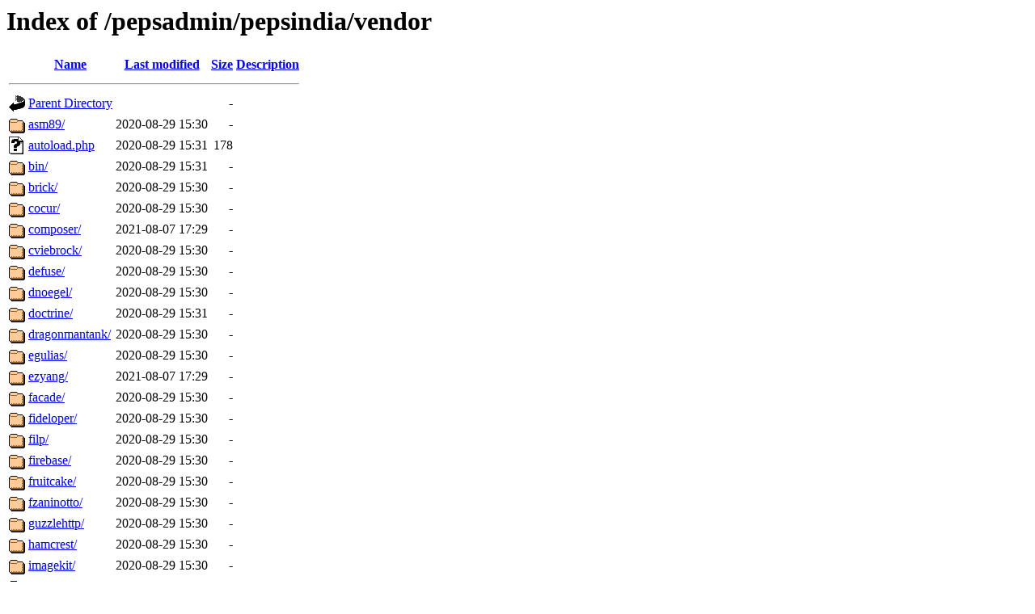

--- FILE ---
content_type: text/html;charset=UTF-8
request_url: http://pepsdreamdecor.in/pepsadmin/pepsindia/vendor/
body_size: 1147
content:
<!DOCTYPE HTML PUBLIC "-//W3C//DTD HTML 3.2 Final//EN">
<html>
 <head>
  <title>Index of /pepsadmin/pepsindia/vendor</title>
 </head>
 <body>
<h1>Index of /pepsadmin/pepsindia/vendor</h1>
  <table>
   <tr><th valign="top"><img src="/icons/blank.gif" alt="[ICO]"></th><th><a href="?C=N;O=D">Name</a></th><th><a href="?C=M;O=A">Last modified</a></th><th><a href="?C=S;O=A">Size</a></th><th><a href="?C=D;O=A">Description</a></th></tr>
   <tr><th colspan="5"><hr></th></tr>
<tr><td valign="top"><img src="/icons/back.gif" alt="[PARENTDIR]"></td><td><a href="/pepsadmin/pepsindia/">Parent Directory</a></td><td>&nbsp;</td><td align="right">  - </td><td>&nbsp;</td></tr>
<tr><td valign="top"><img src="/icons/folder.gif" alt="[DIR]"></td><td><a href="asm89/">asm89/</a></td><td align="right">2020-08-29 15:30  </td><td align="right">  - </td><td>&nbsp;</td></tr>
<tr><td valign="top"><img src="/icons/unknown.gif" alt="[   ]"></td><td><a href="autoload.php">autoload.php</a></td><td align="right">2020-08-29 15:31  </td><td align="right">178 </td><td>&nbsp;</td></tr>
<tr><td valign="top"><img src="/icons/folder.gif" alt="[DIR]"></td><td><a href="bin/">bin/</a></td><td align="right">2020-08-29 15:31  </td><td align="right">  - </td><td>&nbsp;</td></tr>
<tr><td valign="top"><img src="/icons/folder.gif" alt="[DIR]"></td><td><a href="brick/">brick/</a></td><td align="right">2020-08-29 15:30  </td><td align="right">  - </td><td>&nbsp;</td></tr>
<tr><td valign="top"><img src="/icons/folder.gif" alt="[DIR]"></td><td><a href="cocur/">cocur/</a></td><td align="right">2020-08-29 15:30  </td><td align="right">  - </td><td>&nbsp;</td></tr>
<tr><td valign="top"><img src="/icons/folder.gif" alt="[DIR]"></td><td><a href="composer/">composer/</a></td><td align="right">2021-08-07 17:29  </td><td align="right">  - </td><td>&nbsp;</td></tr>
<tr><td valign="top"><img src="/icons/folder.gif" alt="[DIR]"></td><td><a href="cviebrock/">cviebrock/</a></td><td align="right">2020-08-29 15:30  </td><td align="right">  - </td><td>&nbsp;</td></tr>
<tr><td valign="top"><img src="/icons/folder.gif" alt="[DIR]"></td><td><a href="defuse/">defuse/</a></td><td align="right">2020-08-29 15:30  </td><td align="right">  - </td><td>&nbsp;</td></tr>
<tr><td valign="top"><img src="/icons/folder.gif" alt="[DIR]"></td><td><a href="dnoegel/">dnoegel/</a></td><td align="right">2020-08-29 15:30  </td><td align="right">  - </td><td>&nbsp;</td></tr>
<tr><td valign="top"><img src="/icons/folder.gif" alt="[DIR]"></td><td><a href="doctrine/">doctrine/</a></td><td align="right">2020-08-29 15:31  </td><td align="right">  - </td><td>&nbsp;</td></tr>
<tr><td valign="top"><img src="/icons/folder.gif" alt="[DIR]"></td><td><a href="dragonmantank/">dragonmantank/</a></td><td align="right">2020-08-29 15:30  </td><td align="right">  - </td><td>&nbsp;</td></tr>
<tr><td valign="top"><img src="/icons/folder.gif" alt="[DIR]"></td><td><a href="egulias/">egulias/</a></td><td align="right">2020-08-29 15:30  </td><td align="right">  - </td><td>&nbsp;</td></tr>
<tr><td valign="top"><img src="/icons/folder.gif" alt="[DIR]"></td><td><a href="ezyang/">ezyang/</a></td><td align="right">2021-08-07 17:29  </td><td align="right">  - </td><td>&nbsp;</td></tr>
<tr><td valign="top"><img src="/icons/folder.gif" alt="[DIR]"></td><td><a href="facade/">facade/</a></td><td align="right">2020-08-29 15:30  </td><td align="right">  - </td><td>&nbsp;</td></tr>
<tr><td valign="top"><img src="/icons/folder.gif" alt="[DIR]"></td><td><a href="fideloper/">fideloper/</a></td><td align="right">2020-08-29 15:30  </td><td align="right">  - </td><td>&nbsp;</td></tr>
<tr><td valign="top"><img src="/icons/folder.gif" alt="[DIR]"></td><td><a href="filp/">filp/</a></td><td align="right">2020-08-29 15:30  </td><td align="right">  - </td><td>&nbsp;</td></tr>
<tr><td valign="top"><img src="/icons/folder.gif" alt="[DIR]"></td><td><a href="firebase/">firebase/</a></td><td align="right">2020-08-29 15:30  </td><td align="right">  - </td><td>&nbsp;</td></tr>
<tr><td valign="top"><img src="/icons/folder.gif" alt="[DIR]"></td><td><a href="fruitcake/">fruitcake/</a></td><td align="right">2020-08-29 15:30  </td><td align="right">  - </td><td>&nbsp;</td></tr>
<tr><td valign="top"><img src="/icons/folder.gif" alt="[DIR]"></td><td><a href="fzaninotto/">fzaninotto/</a></td><td align="right">2020-08-29 15:30  </td><td align="right">  - </td><td>&nbsp;</td></tr>
<tr><td valign="top"><img src="/icons/folder.gif" alt="[DIR]"></td><td><a href="guzzlehttp/">guzzlehttp/</a></td><td align="right">2020-08-29 15:30  </td><td align="right">  - </td><td>&nbsp;</td></tr>
<tr><td valign="top"><img src="/icons/folder.gif" alt="[DIR]"></td><td><a href="hamcrest/">hamcrest/</a></td><td align="right">2020-08-29 15:30  </td><td align="right">  - </td><td>&nbsp;</td></tr>
<tr><td valign="top"><img src="/icons/folder.gif" alt="[DIR]"></td><td><a href="imagekit/">imagekit/</a></td><td align="right">2020-08-29 15:30  </td><td align="right">  - </td><td>&nbsp;</td></tr>
<tr><td valign="top"><img src="/icons/folder.gif" alt="[DIR]"></td><td><a href="laminas/">laminas/</a></td><td align="right">2020-08-29 15:30  </td><td align="right">  - </td><td>&nbsp;</td></tr>
<tr><td valign="top"><img src="/icons/folder.gif" alt="[DIR]"></td><td><a href="laravel/">laravel/</a></td><td align="right">2020-08-29 15:30  </td><td align="right">  - </td><td>&nbsp;</td></tr>
<tr><td valign="top"><img src="/icons/folder.gif" alt="[DIR]"></td><td><a href="lcobucci/">lcobucci/</a></td><td align="right">2020-08-29 15:30  </td><td align="right">  - </td><td>&nbsp;</td></tr>
<tr><td valign="top"><img src="/icons/folder.gif" alt="[DIR]"></td><td><a href="league/">league/</a></td><td align="right">2020-08-29 15:30  </td><td align="right">  - </td><td>&nbsp;</td></tr>
<tr><td valign="top"><img src="/icons/folder.gif" alt="[DIR]"></td><td><a href="maatwebsite/">maatwebsite/</a></td><td align="right">2021-08-07 17:29  </td><td align="right">  - </td><td>&nbsp;</td></tr>
<tr><td valign="top"><img src="/icons/folder.gif" alt="[DIR]"></td><td><a href="maennchen/">maennchen/</a></td><td align="right">2021-08-07 17:29  </td><td align="right">  - </td><td>&nbsp;</td></tr>
<tr><td valign="top"><img src="/icons/folder.gif" alt="[DIR]"></td><td><a href="markbaker/">markbaker/</a></td><td align="right">2021-08-07 17:28  </td><td align="right">  - </td><td>&nbsp;</td></tr>
<tr><td valign="top"><img src="/icons/folder.gif" alt="[DIR]"></td><td><a href="mockery/">mockery/</a></td><td align="right">2020-08-29 15:30  </td><td align="right">  - </td><td>&nbsp;</td></tr>
<tr><td valign="top"><img src="/icons/folder.gif" alt="[DIR]"></td><td><a href="monolog/">monolog/</a></td><td align="right">2020-08-29 15:30  </td><td align="right">  - </td><td>&nbsp;</td></tr>
<tr><td valign="top"><img src="/icons/folder.gif" alt="[DIR]"></td><td><a href="myclabs/">myclabs/</a></td><td align="right">2021-08-07 17:29  </td><td align="right">  - </td><td>&nbsp;</td></tr>
<tr><td valign="top"><img src="/icons/folder.gif" alt="[DIR]"></td><td><a href="nesbot/">nesbot/</a></td><td align="right">2020-08-29 15:30  </td><td align="right">  - </td><td>&nbsp;</td></tr>
<tr><td valign="top"><img src="/icons/folder.gif" alt="[DIR]"></td><td><a href="nikic/">nikic/</a></td><td align="right">2020-08-29 15:30  </td><td align="right">  - </td><td>&nbsp;</td></tr>
<tr><td valign="top"><img src="/icons/folder.gif" alt="[DIR]"></td><td><a href="nunomaduro/">nunomaduro/</a></td><td align="right">2020-08-29 15:30  </td><td align="right">  - </td><td>&nbsp;</td></tr>
<tr><td valign="top"><img src="/icons/folder.gif" alt="[DIR]"></td><td><a href="nyholm/">nyholm/</a></td><td align="right">2020-08-29 15:30  </td><td align="right">  - </td><td>&nbsp;</td></tr>
<tr><td valign="top"><img src="/icons/folder.gif" alt="[DIR]"></td><td><a href="opis/">opis/</a></td><td align="right">2020-08-29 15:30  </td><td align="right">  - </td><td>&nbsp;</td></tr>
<tr><td valign="top"><img src="/icons/folder.gif" alt="[DIR]"></td><td><a href="paragonie/">paragonie/</a></td><td align="right">2020-08-29 15:30  </td><td align="right">  - </td><td>&nbsp;</td></tr>
<tr><td valign="top"><img src="/icons/folder.gif" alt="[DIR]"></td><td><a href="phar-io/">phar-io/</a></td><td align="right">2020-08-29 15:31  </td><td align="right">  - </td><td>&nbsp;</td></tr>
<tr><td valign="top"><img src="/icons/folder.gif" alt="[DIR]"></td><td><a href="php-http/">php-http/</a></td><td align="right">2020-08-29 15:30  </td><td align="right">  - </td><td>&nbsp;</td></tr>
<tr><td valign="top"><img src="/icons/folder.gif" alt="[DIR]"></td><td><a href="phpdocumentor/">phpdocumentor/</a></td><td align="right">2020-08-29 15:30  </td><td align="right">  - </td><td>&nbsp;</td></tr>
<tr><td valign="top"><img src="/icons/folder.gif" alt="[DIR]"></td><td><a href="phpoffice/">phpoffice/</a></td><td align="right">2021-08-07 17:29  </td><td align="right">  - </td><td>&nbsp;</td></tr>
<tr><td valign="top"><img src="/icons/folder.gif" alt="[DIR]"></td><td><a href="phpoption/">phpoption/</a></td><td align="right">2020-08-29 15:29  </td><td align="right">  - </td><td>&nbsp;</td></tr>
<tr><td valign="top"><img src="/icons/folder.gif" alt="[DIR]"></td><td><a href="phpseclib/">phpseclib/</a></td><td align="right">2020-08-29 15:30  </td><td align="right">  - </td><td>&nbsp;</td></tr>
<tr><td valign="top"><img src="/icons/folder.gif" alt="[DIR]"></td><td><a href="phpspec/">phpspec/</a></td><td align="right">2020-08-29 15:31  </td><td align="right">  - </td><td>&nbsp;</td></tr>
<tr><td valign="top"><img src="/icons/folder.gif" alt="[DIR]"></td><td><a href="phpunit/">phpunit/</a></td><td align="right">2020-08-29 15:31  </td><td align="right">  - </td><td>&nbsp;</td></tr>
<tr><td valign="top"><img src="/icons/folder.gif" alt="[DIR]"></td><td><a href="psr/">psr/</a></td><td align="right">2021-08-07 17:28  </td><td align="right">  - </td><td>&nbsp;</td></tr>
<tr><td valign="top"><img src="/icons/folder.gif" alt="[DIR]"></td><td><a href="psy/">psy/</a></td><td align="right">2020-08-29 15:30  </td><td align="right">  - </td><td>&nbsp;</td></tr>
<tr><td valign="top"><img src="/icons/folder.gif" alt="[DIR]"></td><td><a href="ralouphie/">ralouphie/</a></td><td align="right">2020-08-29 15:30  </td><td align="right">  - </td><td>&nbsp;</td></tr>
<tr><td valign="top"><img src="/icons/folder.gif" alt="[DIR]"></td><td><a href="ramsey/">ramsey/</a></td><td align="right">2020-08-29 15:30  </td><td align="right">  - </td><td>&nbsp;</td></tr>
<tr><td valign="top"><img src="/icons/folder.gif" alt="[DIR]"></td><td><a href="scrivo/">scrivo/</a></td><td align="right">2020-08-29 15:30  </td><td align="right">  - </td><td>&nbsp;</td></tr>
<tr><td valign="top"><img src="/icons/folder.gif" alt="[DIR]"></td><td><a href="sebastian/">sebastian/</a></td><td align="right">2020-08-29 15:31  </td><td align="right">  - </td><td>&nbsp;</td></tr>
<tr><td valign="top"><img src="/icons/folder.gif" alt="[DIR]"></td><td><a href="softon/">softon/</a></td><td align="right">2020-08-29 15:30  </td><td align="right">  - </td><td>&nbsp;</td></tr>
<tr><td valign="top"><img src="/icons/folder.gif" alt="[DIR]"></td><td><a href="spatie/">spatie/</a></td><td align="right">2021-03-24 16:50  </td><td align="right">  - </td><td>&nbsp;</td></tr>
<tr><td valign="top"><img src="/icons/folder.gif" alt="[DIR]"></td><td><a href="swiftmailer/">swiftmailer/</a></td><td align="right">2020-08-29 15:30  </td><td align="right">  - </td><td>&nbsp;</td></tr>
<tr><td valign="top"><img src="/icons/folder.gif" alt="[DIR]"></td><td><a href="symfony/">symfony/</a></td><td align="right">2020-08-29 15:30  </td><td align="right">  - </td><td>&nbsp;</td></tr>
<tr><td valign="top"><img src="/icons/folder.gif" alt="[DIR]"></td><td><a href="theseer/">theseer/</a></td><td align="right">2020-08-29 15:31  </td><td align="right">  - </td><td>&nbsp;</td></tr>
<tr><td valign="top"><img src="/icons/folder.gif" alt="[DIR]"></td><td><a href="tijsverkoyen/">tijsverkoyen/</a></td><td align="right">2020-08-29 15:29  </td><td align="right">  - </td><td>&nbsp;</td></tr>
<tr><td valign="top"><img src="/icons/folder.gif" alt="[DIR]"></td><td><a href="vlucas/">vlucas/</a></td><td align="right">2020-08-29 15:29  </td><td align="right">  - </td><td>&nbsp;</td></tr>
<tr><td valign="top"><img src="/icons/folder.gif" alt="[DIR]"></td><td><a href="voku/">voku/</a></td><td align="right">2020-08-29 15:29  </td><td align="right">  - </td><td>&nbsp;</td></tr>
<tr><td valign="top"><img src="/icons/folder.gif" alt="[DIR]"></td><td><a href="webmozart/">webmozart/</a></td><td align="right">2020-08-29 15:30  </td><td align="right">  - </td><td>&nbsp;</td></tr>
   <tr><th colspan="5"><hr></th></tr>
</table>
<address>Apache/2.4.41 (Ubuntu) Server at pepsdreamdecor.in Port 80</address>
</body></html>
